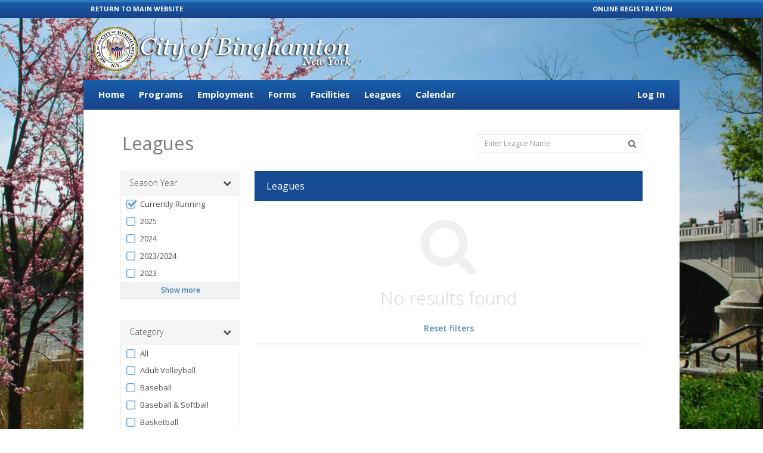

--- FILE ---
content_type: text/html; charset=utf-8
request_url: https://cityofbinghamton.recdesk.com/Community/League?category=Girls%20Softball
body_size: 61570
content:
<!DOCTYPE html>
<html lang="en">
<head>
    <noscript>
        <meta http-equiv="refresh" content="0;url=/Community/Home/JavaScriptRequired">
    </noscript>

    <meta http-equiv="content-type" content="text/html; charset=UTF-8"><script type="text/javascript">window.NREUM||(NREUM={});NREUM.info = {"beacon":"bam.nr-data.net","errorBeacon":"bam.nr-data.net","licenseKey":"124e685bb6","applicationID":"171871940,171865490","transactionName":"NgBVY0RXDxACWhAPCw9KemF1GS0GAl4RAycOC0NFWVoNBhEWLQgABB0=","queueTime":0,"applicationTime":200,"agent":"","atts":""}</script><script type="text/javascript">(window.NREUM||(NREUM={})).init={ajax:{deny_list:["bam.nr-data.net"]},feature_flags:["soft_nav"]};(window.NREUM||(NREUM={})).loader_config={licenseKey:"124e685bb6",applicationID:"171871940",browserID:"171871961"};window.NREUM||(NREUM={}),__nr_require=function(t,e,n){function r(n){if(!e[n]){var i=e[n]={exports:{}};t[n][0].call(i.exports,function(e){var i=t[n][1][e];return r(i||e)},i,i.exports)}return e[n].exports}if("function"==typeof __nr_require)return __nr_require;for(var i=0;i<n.length;i++)r(n[i]);return r}({1:[function(t,e,n){function r(){}function i(t,e,n,r){return function(){return s.recordSupportability("API/"+e+"/called"),o(t+e,[u.now()].concat(c(arguments)),n?null:this,r),n?void 0:this}}var o=t("handle"),a=t(9),c=t(10),f=t("ee").get("tracer"),u=t("loader"),s=t(4),d=NREUM;"undefined"==typeof window.newrelic&&(newrelic=d);var p=["setPageViewName","setCustomAttribute","setErrorHandler","finished","addToTrace","inlineHit","addRelease"],l="api-",v=l+"ixn-";a(p,function(t,e){d[e]=i(l,e,!0,"api")}),d.addPageAction=i(l,"addPageAction",!0),d.setCurrentRouteName=i(l,"routeName",!0),e.exports=newrelic,d.interaction=function(){return(new r).get()};var m=r.prototype={createTracer:function(t,e){var n={},r=this,i="function"==typeof e;return o(v+"tracer",[u.now(),t,n],r),function(){if(f.emit((i?"":"no-")+"fn-start",[u.now(),r,i],n),i)try{return e.apply(this,arguments)}catch(t){throw f.emit("fn-err",[arguments,this,t],n),t}finally{f.emit("fn-end",[u.now()],n)}}}};a("actionText,setName,setAttribute,save,ignore,onEnd,getContext,end,get".split(","),function(t,e){m[e]=i(v,e)}),newrelic.noticeError=function(t,e){"string"==typeof t&&(t=new Error(t)),s.recordSupportability("API/noticeError/called"),o("err",[t,u.now(),!1,e])}},{}],2:[function(t,e,n){function r(t){if(NREUM.init){for(var e=NREUM.init,n=t.split("."),r=0;r<n.length-1;r++)if(e=e[n[r]],"object"!=typeof e)return;return e=e[n[n.length-1]]}}e.exports={getConfiguration:r}},{}],3:[function(t,e,n){var r=!1;try{var i=Object.defineProperty({},"passive",{get:function(){r=!0}});window.addEventListener("testPassive",null,i),window.removeEventListener("testPassive",null,i)}catch(o){}e.exports=function(t){return r?{passive:!0,capture:!!t}:!!t}},{}],4:[function(t,e,n){function r(t,e){var n=[a,t,{name:t},e];return o("storeMetric",n,null,"api"),n}function i(t,e){var n=[c,t,{name:t},e];return o("storeEventMetrics",n,null,"api"),n}var o=t("handle"),a="sm",c="cm";e.exports={constants:{SUPPORTABILITY_METRIC:a,CUSTOM_METRIC:c},recordSupportability:r,recordCustom:i}},{}],5:[function(t,e,n){function r(){return c.exists&&performance.now?Math.round(performance.now()):(o=Math.max((new Date).getTime(),o))-a}function i(){return o}var o=(new Date).getTime(),a=o,c=t(11);e.exports=r,e.exports.offset=a,e.exports.getLastTimestamp=i},{}],6:[function(t,e,n){function r(t,e){var n=t.getEntries();n.forEach(function(t){"first-paint"===t.name?l("timing",["fp",Math.floor(t.startTime)]):"first-contentful-paint"===t.name&&l("timing",["fcp",Math.floor(t.startTime)])})}function i(t,e){var n=t.getEntries();if(n.length>0){var r=n[n.length-1];if(u&&u<r.startTime)return;var i=[r],o=a({});o&&i.push(o),l("lcp",i)}}function o(t){t.getEntries().forEach(function(t){t.hadRecentInput||l("cls",[t])})}function a(t){var e=navigator.connection||navigator.mozConnection||navigator.webkitConnection;if(e)return e.type&&(t["net-type"]=e.type),e.effectiveType&&(t["net-etype"]=e.effectiveType),e.rtt&&(t["net-rtt"]=e.rtt),e.downlink&&(t["net-dlink"]=e.downlink),t}function c(t){if(t instanceof y&&!w){var e=Math.round(t.timeStamp),n={type:t.type};a(n),e<=v.now()?n.fid=v.now()-e:e>v.offset&&e<=Date.now()?(e-=v.offset,n.fid=v.now()-e):e=v.now(),w=!0,l("timing",["fi",e,n])}}function f(t){"hidden"===t&&(u=v.now(),l("pageHide",[u]))}if(!("init"in NREUM&&"page_view_timing"in NREUM.init&&"enabled"in NREUM.init.page_view_timing&&NREUM.init.page_view_timing.enabled===!1)){var u,s,d,p,l=t("handle"),v=t("loader"),m=t(8),g=t(3),y=NREUM.o.EV;if("PerformanceObserver"in window&&"function"==typeof window.PerformanceObserver){s=new PerformanceObserver(r);try{s.observe({entryTypes:["paint"]})}catch(h){}d=new PerformanceObserver(i);try{d.observe({entryTypes:["largest-contentful-paint"]})}catch(h){}p=new PerformanceObserver(o);try{p.observe({type:"layout-shift",buffered:!0})}catch(h){}}if("addEventListener"in document){var w=!1,b=["click","keydown","mousedown","pointerdown","touchstart"];b.forEach(function(t){document.addEventListener(t,c,g(!1))})}m(f)}},{}],7:[function(t,e,n){function r(t,e){if(!i)return!1;if(t!==i)return!1;if(!e)return!0;if(!o)return!1;for(var n=o.split("."),r=e.split("."),a=0;a<r.length;a++)if(r[a]!==n[a])return!1;return!0}var i=null,o=null,a=/Version\/(\S+)\s+Safari/;if(navigator.userAgent){var c=navigator.userAgent,f=c.match(a);f&&c.indexOf("Chrome")===-1&&c.indexOf("Chromium")===-1&&(i="Safari",o=f[1])}e.exports={agent:i,version:o,match:r}},{}],8:[function(t,e,n){function r(t){function e(){t(c&&document[c]?document[c]:document[o]?"hidden":"visible")}"addEventListener"in document&&a&&document.addEventListener(a,e,i(!1))}var i=t(3);e.exports=r;var o,a,c;"undefined"!=typeof document.hidden?(o="hidden",a="visibilitychange",c="visibilityState"):"undefined"!=typeof document.msHidden?(o="msHidden",a="msvisibilitychange"):"undefined"!=typeof document.webkitHidden&&(o="webkitHidden",a="webkitvisibilitychange",c="webkitVisibilityState")},{}],9:[function(t,e,n){function r(t,e){var n=[],r="",o=0;for(r in t)i.call(t,r)&&(n[o]=e(r,t[r]),o+=1);return n}var i=Object.prototype.hasOwnProperty;e.exports=r},{}],10:[function(t,e,n){function r(t,e,n){e||(e=0),"undefined"==typeof n&&(n=t?t.length:0);for(var r=-1,i=n-e||0,o=Array(i<0?0:i);++r<i;)o[r]=t[e+r];return o}e.exports=r},{}],11:[function(t,e,n){e.exports={exists:"undefined"!=typeof window.performance&&window.performance.timing&&"undefined"!=typeof window.performance.timing.navigationStart}},{}],ee:[function(t,e,n){function r(){}function i(t){function e(t){return t&&t instanceof r?t:t?u(t,f,a):a()}function n(n,r,i,o,a){if(a!==!1&&(a=!0),!l.aborted||o){t&&a&&t(n,r,i);for(var c=e(i),f=m(n),u=f.length,s=0;s<u;s++)f[s].apply(c,r);var p=d[w[n]];return p&&p.push([b,n,r,c]),c}}function o(t,e){h[t]=m(t).concat(e)}function v(t,e){var n=h[t];if(n)for(var r=0;r<n.length;r++)n[r]===e&&n.splice(r,1)}function m(t){return h[t]||[]}function g(t){return p[t]=p[t]||i(n)}function y(t,e){l.aborted||s(t,function(t,n){e=e||"feature",w[n]=e,e in d||(d[e]=[])})}var h={},w={},b={on:o,addEventListener:o,removeEventListener:v,emit:n,get:g,listeners:m,context:e,buffer:y,abort:c,aborted:!1};return b}function o(t){return u(t,f,a)}function a(){return new r}function c(){(d.api||d.feature)&&(l.aborted=!0,d=l.backlog={})}var f="nr@context",u=t("gos"),s=t(9),d={},p={},l=e.exports=i();e.exports.getOrSetContext=o,l.backlog=d},{}],gos:[function(t,e,n){function r(t,e,n){if(i.call(t,e))return t[e];var r=n();if(Object.defineProperty&&Object.keys)try{return Object.defineProperty(t,e,{value:r,writable:!0,enumerable:!1}),r}catch(o){}return t[e]=r,r}var i=Object.prototype.hasOwnProperty;e.exports=r},{}],handle:[function(t,e,n){function r(t,e,n,r){i.buffer([t],r),i.emit(t,e,n)}var i=t("ee").get("handle");e.exports=r,r.ee=i},{}],id:[function(t,e,n){function r(t){var e=typeof t;return!t||"object"!==e&&"function"!==e?-1:t===window?0:a(t,o,function(){return i++})}var i=1,o="nr@id",a=t("gos");e.exports=r},{}],loader:[function(t,e,n){function r(){if(!M++){var t=T.info=NREUM.info,e=m.getElementsByTagName("script")[0];if(setTimeout(u.abort,3e4),!(t&&t.licenseKey&&t.applicationID&&e))return u.abort();f(x,function(e,n){t[e]||(t[e]=n)});var n=a();c("mark",["onload",n+T.offset],null,"api"),c("timing",["load",n]);var r=m.createElement("script");0===t.agent.indexOf("http://")||0===t.agent.indexOf("https://")?r.src=t.agent:r.src=l+"://"+t.agent,e.parentNode.insertBefore(r,e)}}function i(){"complete"===m.readyState&&o()}function o(){c("mark",["domContent",a()+T.offset],null,"api")}var a=t(5),c=t("handle"),f=t(9),u=t("ee"),s=t(7),d=t(2),p=t(3),l=d.getConfiguration("ssl")===!1?"http":"https",v=window,m=v.document,g="addEventListener",y="attachEvent",h=v.XMLHttpRequest,w=h&&h.prototype,b=!1;NREUM.o={ST:setTimeout,SI:v.setImmediate,CT:clearTimeout,XHR:h,REQ:v.Request,EV:v.Event,PR:v.Promise,MO:v.MutationObserver};var E=""+location,x={beacon:"bam.nr-data.net",errorBeacon:"bam.nr-data.net",agent:"js-agent.newrelic.com/nr-1216.min.js"},O=h&&w&&w[g]&&!/CriOS/.test(navigator.userAgent),T=e.exports={offset:a.getLastTimestamp(),now:a,origin:E,features:{},xhrWrappable:O,userAgent:s,disabled:b};if(!b){t(1),t(6),m[g]?(m[g]("DOMContentLoaded",o,p(!1)),v[g]("load",r,p(!1))):(m[y]("onreadystatechange",i),v[y]("onload",r)),c("mark",["firstbyte",a.getLastTimestamp()],null,"api");var M=0}},{}],"wrap-function":[function(t,e,n){function r(t,e){function n(e,n,r,f,u){function nrWrapper(){var o,a,s,p;try{a=this,o=d(arguments),s="function"==typeof r?r(o,a):r||{}}catch(l){i([l,"",[o,a,f],s],t)}c(n+"start",[o,a,f],s,u);try{return p=e.apply(a,o)}catch(v){throw c(n+"err",[o,a,v],s,u),v}finally{c(n+"end",[o,a,p],s,u)}}return a(e)?e:(n||(n=""),nrWrapper[p]=e,o(e,nrWrapper,t),nrWrapper)}function r(t,e,r,i,o){r||(r="");var c,f,u,s="-"===r.charAt(0);for(u=0;u<e.length;u++)f=e[u],c=t[f],a(c)||(t[f]=n(c,s?f+r:r,i,f,o))}function c(n,r,o,a){if(!v||e){var c=v;v=!0;try{t.emit(n,r,o,e,a)}catch(f){i([f,n,r,o],t)}v=c}}return t||(t=s),n.inPlace=r,n.flag=p,n}function i(t,e){e||(e=s);try{e.emit("internal-error",t)}catch(n){}}function o(t,e,n){if(Object.defineProperty&&Object.keys)try{var r=Object.keys(t);return r.forEach(function(n){Object.defineProperty(e,n,{get:function(){return t[n]},set:function(e){return t[n]=e,e}})}),e}catch(o){i([o],n)}for(var a in t)l.call(t,a)&&(e[a]=t[a]);return e}function a(t){return!(t&&t instanceof Function&&t.apply&&!t[p])}function c(t,e){var n=e(t);return n[p]=t,o(t,n,s),n}function f(t,e,n){var r=t[e];t[e]=c(r,n)}function u(){for(var t=arguments.length,e=new Array(t),n=0;n<t;++n)e[n]=arguments[n];return e}var s=t("ee"),d=t(10),p="nr@original",l=Object.prototype.hasOwnProperty,v=!1;e.exports=r,e.exports.wrapFunction=c,e.exports.wrapInPlace=f,e.exports.argsToArray=u},{}]},{},["loader"]);</script>
    <meta name="viewport" content="width=device-width, initial-scale=1, maximum-scale=5">
    <title>Leagues</title>

    <meta name="DESCRIPTION" content="">
    <meta name="KEYWORDS" content="">
    <meta name="GENERATOR" content="">
    <meta name="AUTHOR" content="RecDesk">
    <meta name="RESOURCE-TYPE" content="DOCUMENT">
    <meta name="DISTRIBUTION" content="GLOBAL">
    <meta name="ROBOTS" content="INDEX, FOLLOW">
    <meta name="REVISIT-AFTER" content="1 DAYS">
    <meta name="RATING" content="GENERAL">

    <link rel="shortcut icon" type="image/x-icon" href="/Community/Assets/images/favicon.ico">
    <!-- CSS -->
    <link rel="stylesheet" href="//code.jquery.com/ui/1.11.3/themes/smoothness/jquery-ui.css" />
    <link rel="stylesheet" href="/Community/Assets/nifty/css/bootstrap.min.css" />
    <link href="//fonts.googleapis.com/css?family=Open+Sans:300,400,600,700&amp;subset=latin" rel="stylesheet">
    <link href="/Community/Assets/nifty/css/nifty.min.css" rel="stylesheet">
    <link href="/Community/Assets/nifty/plugins/font-awesome/css/font-awesome.min.css" rel="stylesheet">
    <link href="/Community/Assets/nifty/plugins/animate-css/animate.min.css" rel="stylesheet">
    <link href="/Community/Assets/nifty/plugins/pace/pace.min.css" rel="stylesheet">
    <link href="/Community/Assets/nifty/plugins/switchery/switchery.min.css" rel="stylesheet">
    <link href="/Community/Assets/nifty/plugins/bootstrap-select/bootstrap-select.min.css" rel="stylesheet">
    <link href="/Community/Assets/nifty/plugins/bootstrap-datepicker/bootstrap-datepicker.css" rel="stylesheet">

    <script src="/Community/Assets/nifty/plugins/pace/pace.min.js"></script>
    <!--JavaScript-->
    
    <script src="/Community/Assets/nifty/js/jquery-3.3.1.min.js"></script>
    <script src="//code.jquery.com/ui/1.11.4/jquery-ui.min.js"></script>
    <script src="/Community/Assets/nifty/js/bootstrap.min.js"></script>
    <script src="/Community/Assets/nifty/plugins/bootstrap-datepicker/bootstrap-datepicker.js"></script>
    <script src="/Community/Assets/js/jquery.maskedinput.min.js"></script>
    <script src="/Community/Assets/nifty/plugins/fast-click/fastclick.min.js"></script>
    <script src="/Community/Assets/nifty/plugins/switchery/switchery.min.js"></script>
    <script src="/Community/Assets/nifty/plugins/bootstrap-select/bootstrap-select.min.js"></script>

    <!-- Common RecDesk CSS -->

    <link rel="stylesheet" href="/Community/Assets/css/template.css?v=1.7-011826" />
    <link rel="stylesheet" href="/Community/Assets/css/nifty-custom.css?v=1.7-011826" />

    <!-- RecDesk Custom JS -->
    <script src="/Community/Assets/js/RDCCommon.js?v=1.7-011826"></script>

        <link rel="stylesheet" href="/Community/Clients/cityofbinghamton/custom.css?v=1.7-24" />


        <link rel="stylesheet" href="/Community/Assets/css/custom/cms.css?v=1.7-011826" />

    <script src="/Community/Assets/js/polyfill/polyfill.min.js?v=1.7-011826"></script>
    <script src="/Community/Assets/js/focus-visible/focus-visible.js?v=1.7-011826"></script>
    

    
	<style>
		.filter-selected {
			font-weight: bold;
		}

		.table > tbody > .minor-row > td {
			font-size: 13px;
			border-top: none;
			padding: 1px;
		}
	</style>
    <script>
		$(document).ready(function () {
			$(".txt-search").keyup(function () {
				$(".txt-search").val($(this).val());
			});

			$(".txt-search").keypress(function (e) {
				var code = e.keyCode || e.which;
				if (code == 13) {
					filterLeagues();
					return false;
				}
			});

			$(".filter-title").click(function () {
				$(".filter-toggle").slideToggle("slow");
			});

			$(".btn-submit").click(function () {
				filterLeagues();
			});

			$(".btn-clear").click(function (evt) {
				evt.preventDefault();
				$(".txt-search").val("");
				filterLeagues();
				$(this).parent().find(".txt-search").focus();
			});
		});

		// Ajax call
		function filterLeagues() {
			$(".loading").show();
			var filters = $("#data-filters").serializeObject();
			filters.Pagination = {
				CurrentPageIndex: 1,
				PageSize: $("#ResultsPerPage").val(),
				LoadMore: ($(window).width() < 768)
			};
			$.ajax({
				url: "/Community/League/FilterLeagues",
				dataType: "html",
				contentType: "application/json; charset=utf-8",
				type: "POST",
				data: JSON.stringify(filters),
				success: function (data) {
					$("#data-list").html(data);
					$(".loading").hide();
				},
				error: function (exception) {
					if (exception.status == 401) {
						location.href = "/Community/Member/Login?redirect=" + rdEncodeURL(location);
					} else {
						alert("ERROR");
						$(".loading").hide();
					}
				}
			});
		}
    </script>


    <script>
		$(document).ready(function () {
			var method = "GET";
			if (method == "POST") $(this).blur();

			$("form").submit(function () {
				$("input[type=submit], button[type=submit]").attr("disabled", "disabled");
			});
		});
    </script>
</head>
<body>

        <div class="hidden-xs hidden-sm" role="banner">
            <div class="tb">
    <div class="container nobg">
        <div class="row">
            <div class="col-md-6">
                <a href="http://www.binghamton-ny.gov/parks-recreation" class="btm">RETURN TO MAIN WEBSITE</a>
            </div>
            <div class="col-md-6">
                <div class="pull-right olr">ONLINE REGISTRATION</div>
            </div>
        </div>
    </div>
</div>

<div class="container">
    <img src="/Community/Clients/cityofbinghamton/images/logo.png" class="logo">
</div>

<style>
.logo {
    margin: 15px 0;
}
    .tb {
        background: #175EAC;
        background-image: -ms-linear-gradient(top, #175EAC 0%, #194289 100%) !important;
        filter: progid:DXImageTransform.Microsoft.gradient(startColorstr='#175EAC', endColorstr='#194289');
        background-image: -moz-linear-gradient(top, #175EAC 0%, #194289 100%)!important;
        background-image: -o-linear-gradient(top, #175EAC 0%, #194289 100%)!important;
        background-image: -webkit-gradient(linear, left top, left bottom, color-stop(0, #175EAC), color-stop(1, #194289))!important;
        background-image: -webkit-linear-gradient(top, #175EAC 0%, #194289 100%)!important;
        background-image: linear-gradient(top, #175EAC 0%, #194289 100%)!important;
    }
    .btm, .btm:hover, .olr {
        font-weight: bold;
        font-size: 11px;
        color: #fff;
        line-height: 30px;
    }
    .nobg {
        background: none;
    }
</style>
        </div>



    <div id="container" class="effect mainnav-out footer-fixed">
<header id="navbar" class="header-member">
	<div id="navbar-container" class="boxed">

		<!--Logo & name-->
		<div class="navbar-header">
			<a href="/Community/" class="navbar-brand">
				<div class="panel panel-primary panel-colorful pull-left pad-all brand-icon-text" style="padding-left: 10px; padding-right: 10px" title="Node: RD-PROD-N16-1">rec</div>
				<!--<img src="~/Assets/images/rdlogonew400.png" alt="RecDesk" class="brand-icon">-->
				<div class="brand-title">
					<span class="brand-text">desk</span>
				</div>
			</a>

			<ul class="nav navbar-top-links pull-left">
				<li class="tgl-menu-btn visible-xs visible-sm" style="top: 0;">
					<a class="mainnav-toggle slide" href="#">
						<i class="fa fa-navicon fa-lg"></i>
					</a>
				</li>
			</ul>
		</div>

		<div class="navbar-content clearfix hidden-xs hidden-sm">
			<ul class="nav navbar-top-links pull-left">
					<li class='hidden-xs '>
						<a href="/Community/Page?pageId=17725"  >Home</a>

					</li>
					<li class="hidden-xs dropdown ">
						<a href="/Community/Program" class="dropdown-toggle" data-toggle="dropdown">Programs</a>

						<div class="dropdown-menu dropdown-menu-sm with-arrow panel-default">
							<ul class="head-list">
								<li>
									<a href="/Community/Program">All
									</a>
								</li>
									<li>
										<a href="/Community/Program?category=3">
											<span class="badge badge-rd-main pull-right">10</span>
											Youth
										</a>
									</li>
							</ul>
						</div>
					</li>
					<li class='hidden-xs dropdown '>
						<a href="/Community/Membership" class="dropdown-toggle" data-toggle="dropdown">Employment</a>
						<div class="dropdown-menu dropdown-menu-sm with-arrow panel-default">
							<ul class="head-list">
								<li>
									<a href="/Community/Membership">All
									</a>
								</li>
							</ul>
						</div>
					</li>
					<li class='hidden-xs '>
						<a href="/Community/Page?pageId=17726"  >Forms</a>

					</li>
					<li class='hidden-xs dropdown '>
						<a href="/Community/Facility" class="dropdown-toggle" data-toggle="dropdown">Facilities</a>
						<div class="dropdown-menu dropdown-menu-sm with-arrow panel-default">
							<ul class="head-list">
								<li>
									<a href="/Community/Facility">All
									</a>
								</li>
									<li>
										<a href="/Community/Facility?type=7">
											<span class="badge  badge-rd-main pull-right">8</span>
											Aquatics
										</a>
									</li>
									<li>
										<a href="/Community/Facility?type=3">
											<span class="badge  badge-rd-main pull-right">29</span>
											Ball Field
										</a>
									</li>
									<li>
										<a href="/Community/Facility?type=15">
											<span class="badge  badge-rd-main pull-right">2</span>
											Band Stand
										</a>
									</li>
									<li>
										<a href="/Community/Facility?type=5">
											<span class="badge  badge-rd-main pull-right">16</span>
											Basketball Court
										</a>
									</li>
									<li>
										<a href="/Community/Facility?type=19">
											<span class="badge  badge-rd-main pull-right">1</span>
											Boat Launch 
										</a>
									</li>
									<li>
										<a href="/Community/Facility?type=9">
											<span class="badge  badge-rd-main pull-right">2</span>
											Carousel 
										</a>
									</li>
									<li>
										<a href="/Community/Facility?type=18">
											<span class="badge  badge-rd-main pull-right">1</span>
											Children&#39;s Museum 
										</a>
									</li>
									<li>
										<a href="/Community/Facility?type=24">
											<span class="badge  badge-rd-main pull-right">1</span>
											Clubhouse 
										</a>
									</li>
									<li>
										<a href="/Community/Facility?type=12">
											<span class="badge  badge-rd-main pull-right">1</span>
											Dog Park
										</a>
									</li>
									<li>
										<a href="/Community/Facility?type=16">
											<span class="badge  badge-rd-main pull-right">1</span>
											Golf Course
										</a>
									</li>
									<li>
										<a href="/Community/Facility?type=22">
											<span class="badge  badge-rd-main pull-right">10</span>
											Gym 
										</a>
									</li>
									<li>
										<a href="/Community/Facility?type=10">
											<span class="badge  badge-rd-main pull-right">1</span>
											Handball Wall
										</a>
									</li>
									<li>
										<a href="/Community/Facility?type=23">
											<span class="badge  badge-rd-main pull-right">2</span>
											Office
										</a>
									</li>
									<li>
										<a href="/Community/Facility?type=2">
											<span class="badge  badge-rd-main pull-right">38</span>
											Park
										</a>
									</li>
									<li>
										<a href="/Community/Facility?type=11">
											<span class="badge  badge-rd-main pull-right">2</span>
											Pickle Ball Courts
										</a>
									</li>
									<li>
										<a href="/Community/Facility?type=27">
											<span class="badge  badge-rd-main pull-right">5</span>
											Recreation Center 
										</a>
									</li>
									<li>
										<a href="/Community/Facility?type=20">
											<span class="badge  badge-rd-main pull-right">10</span>
											School
										</a>
									</li>
									<li>
										<a href="/Community/Facility?type=14">
											<span class="badge  badge-rd-main pull-right">9</span>
											Senior Center 
										</a>
									</li>
									<li>
										<a href="/Community/Facility?type=13">
											<span class="badge  badge-rd-main pull-right">1</span>
											Skate Park
										</a>
									</li>
									<li>
										<a href="/Community/Facility?type=4">
											<span class="badge  badge-rd-main pull-right">9</span>
											Soccer Field 
										</a>
									</li>
									<li>
										<a href="/Community/Facility?type=6">
											<span class="badge  badge-rd-main pull-right">5</span>
											Tennis Court
										</a>
									</li>
									<li>
										<a href="/Community/Facility?type=17">
											<span class="badge  badge-rd-main pull-right">1</span>
											Zoo
										</a>
									</li>
							</ul>
						</div>
					</li>
					<li class='hidden-xs dropdown active'>
						<a href="/Community/League" class="dropdown-toggle" data-toggle="dropdown">Leagues</a>
						<div class="dropdown-menu dropdown-menu-sm with-arrow panel-default">
							<ul class="head-list">
								<li>
									<a href="/Community/League">Currently Running
									</a>
								</li>
									<li>
										<a href="/Community/League?category=Adult%20Volleyball%20">
											Adult Volleyball 
										</a>
									</li>
									<li>
										<a href="/Community/League?category=Baseball%20">
											Baseball 
										</a>
									</li>
									<li>
										<a href="/Community/League?category=Baseball%20%26%20Softball">
											Baseball &amp; Softball
										</a>
									</li>
									<li>
										<a href="/Community/League?category=Basketball">
											Basketball
										</a>
									</li>
									<li>
										<a href="/Community/League?category=Cheer">
											Cheer
										</a>
									</li>
									<li>
										<a href="/Community/League?category=Football%20">
											Football 
										</a>
									</li>
									<li>
										<a href="/Community/League?category=Girls%20Softball">
											Girls Softball
										</a>
									</li>
									<li>
										<a href="/Community/League?category=Pickle%20Ball">
											Pickle Ball
										</a>
									</li>
									<li>
										<a href="/Community/League?category=Soccer">
											Soccer
										</a>
									</li>
									<li>
										<a href="/Community/League?category=Softball">
											Softball
										</a>
									</li>
									<li>
										<a href="/Community/League?category=Summer%20Fun">
											Summer Fun
										</a>
									</li>
									<li>
										<a href="/Community/League?category=Tee%20Ball">
											Tee Ball
										</a>
									</li>
									<li>
										<a href="/Community/League?category=Volleyball">
											Volleyball
										</a>
									</li>
									<li>
										<a href="/Community/League?category=Youth%20Soccer">
											Youth Soccer
										</a>
									</li>
							</ul>
						</div>
					</li>
					<li class="hidden-xs ">
						<a href="/Community/Calendar">Calendar</a>
					</li>

			</ul>



			<ul class="nav navbar-top-links pull-right">
					<li >
						<a href="/Community/Member/Login">Log In</a>
					</li>
			</ul>


		</div>

	</div>

</header>

        <div class="boxed container" role="main">
            <div id="content-container">

                <div id="page-content">

                    

<form action="#" name="data-filters" method="post" id="data-filters">
	<div id="page-title" class="hidden-xs">
		<h1 class="page-header text-overflow">Leagues</h1>

		<div class="searchbox hidden-xs">

			<div class="input-group">
				<input aria-label="Enter League Name" class="txt-search form-control" id="LeagueName" name="LeagueName" placeholder="Enter League Name" style="background-color: white !important;" type="text" value="" />
				<span class="input-group-btn">
					<button class="text-muted btn-submit" type="button" aria-label="Search Leagues"><i class="fa fa-search"></i></button>
				</span>
			</div>

		</div>

	</div>

	<div id="page-body">
		<div class="row visible-xs">
			<div class="col-md-3">
				<div class="panel panel-rd-main" style="margin-right: 0;">
					<div class="panel-heading">
						<h3 class="panel-title">Leagues</h3>
					</div>
				</div>
			</div>
		</div>
		<div class="searchbox visible-xs-block" style="margin-bottom: 10px; margin-right: 0;">
			<div class="row">
				<div class="col-md-12">
					<div class="input-group" style="margin-right: -21px;">
						<input class="txt-search form-control form-control-search" id="LeagueNameXS" name="LeagueNameXS" placeholder="Enter League Name" type="text" value="" />
						<span class="input-group-btn">
							<button class="text-muted btn-clear" type="button"><i class="fa fa-times"></i></button>
						</span>
					</div>
					<a class="btn btn-block btn-labeled rd-btn rd-btn-large fa fa-search btn-submit" style="margin-top: 5px;">Search
					</a>
				</div>
			</div>


		</div>

		<div class="row">
			<div class="col-md-3">

				<div class="filter-container">
					<div class="filter-xs-container visible-xs-block">
						<div class="filter-title">
							Filters<i class="fa fa-chevron-down pull-right"></i>&nbsp;
						</div>
					</div>

					<div class="filter-toggle">

						<style>
	.e-hidden {
		display: none;
	}

	.e-visible {
		display: block !important;
	}

	a.collapse-section {
		text-decoration: none;
	}
	
	.list-group.rd-filter-content .list-group-item,
	.rd-filter-content .textbox {
		padding: 5px 10px 5px 7px;
		border: none;
	}
		.list-group.rd-filter-content .list-group-item .form-checkbox {
			font-size: 13px;
		}
	.list-group.rd-filter-content,
	.rd-filter-content {
		border: 1px solid #e9e9e9;
		border-bottom-width: 2px;
	}
	.rd-filter-sub-items {
		border-bottom: 1px solid #e9e9e9;
		border-top: 2px solid #e9e9e9;
	}
</style>

<div class="panel-group accordion rd-filter-title" id="accordion-Season">
	<div class="panel panel-rd-filter">

		<div class="panel-heading">
			<h4 class="panel-title">
					<a class="rd-filter-header" data-parent="#accordion" data-toggle="collapse" href="#panel-collapse-Season" aria-expanded="true">
						Season Year
						<div class="pull-right">
							<i class="fa fa-chevron-down"></i>
						</div>
					</a>
			</h4>

		</div>
	</div>

	<div class="list-group rd-filter-content collapse in" id="panel-collapse-Season">


			<span class="e-item-container">
				<label class="list-group-item  e-Season">

					<label class="form-item form-checkbox form-icon form-primary form-text text-overflow" style="display: inherit;" title="Currently Running">
							<input type="checkbox" value="Currently Running" name="Season" checked data-unique="False"/>

						Currently Running
					</label>
				</label>
	  
			</span>
			<span class="e-item-container">
				<label class="list-group-item  e-Season">

					<label class="form-item form-checkbox form-icon form-primary form-text text-overflow" style="display: inherit;" title="2025">
							<input type="checkbox" value="2025" name="Season"  data-unique="False"/>

						2025
					</label>
				</label>
	  
			</span>
			<span class="e-item-container">
				<label class="list-group-item  e-Season">

					<label class="form-item form-checkbox form-icon form-primary form-text text-overflow" style="display: inherit;" title="2024">
							<input type="checkbox" value="2024" name="Season"  data-unique="False"/>

						2024
					</label>
				</label>
	  
			</span>
			<span class="e-item-container">
				<label class="list-group-item  e-Season">

					<label class="form-item form-checkbox form-icon form-primary form-text text-overflow" style="display: inherit;" title="2023/2024">
							<input type="checkbox" value="2023/2024" name="Season"  data-unique="False"/>

						2023/2024
					</label>
				</label>
	  
			</span>
			<span class="e-item-container">
				<label class="list-group-item  e-Season">

					<label class="form-item form-checkbox form-icon form-primary form-text text-overflow" style="display: inherit;" title="2023">
							<input type="checkbox" value="2023" name="Season"  data-unique="False"/>

						2023
					</label>
				</label>
	  
			</span>
			<span class="e-item-container">
				<label class="list-group-item e-hidden e-Season">

					<label class="form-item form-checkbox form-icon form-primary form-text text-overflow" style="display: inherit;" title="2022/2023">
							<input type="checkbox" value="2022/2023" name="Season"  data-unique="False"/>

						2022/2023
					</label>
				</label>
	  
			</span>
			<span class="e-item-container">
				<label class="list-group-item e-hidden e-Season">

					<label class="form-item form-checkbox form-icon form-primary form-text text-overflow" style="display: inherit;" title="2022">
							<input type="checkbox" value="2022" name="Season"  data-unique="False"/>

						2022
					</label>
				</label>
	  
			</span>
			<span class="e-item-container">
				<label class="list-group-item e-hidden e-Season">

					<label class="form-item form-checkbox form-icon form-primary form-text text-overflow" style="display: inherit;" title="2021">
							<input type="checkbox" value="2021" name="Season"  data-unique="False"/>

						2021
					</label>
				</label>
	  
			</span>
			<span class="e-item-container">
				<label class="list-group-item e-hidden e-Season">

					<label class="form-item form-checkbox form-icon form-primary form-text text-overflow" style="display: inherit;" title="2020">
							<input type="checkbox" value="2020" name="Season"  data-unique="False"/>

						2020
					</label>
				</label>
	  
			</span>
			<span class="e-item-container">
				<label class="list-group-item e-hidden e-Season">

					<label class="form-item form-checkbox form-icon form-primary form-text text-overflow" style="display: inherit;" title="2019">
							<input type="checkbox" value="2019" name="Season"  data-unique="False"/>

						2019
					</label>
				</label>
	  
			</span>
			<span class="e-item-container">
				<label class="list-group-item e-hidden e-Season">

					<label class="form-item form-checkbox form-icon form-primary form-text text-overflow" style="display: inherit;" title="2018">
							<input type="checkbox" value="2018" name="Season"  data-unique="False"/>

						2018
					</label>
				</label>
	  
			</span>

			<div class="panel-footer panel-default text-center e-show-Season" style="cursor: pointer;">Show more</div>

	</div>
</div>

<script>


    $(document).ready(function () {


        $(".e-show-Season").click(function () {
            if ($(this).html() == "Show more") {
                $(".e-Season").addClass("e-visible");
                $(this).html("Show less");
            } else {
                $(".e-Season").removeClass("e-visible");
                $(this).html("Show more");
            }
        });

        $("input[name='Season']").click(function () {
            if ($(this).attr("type") == "text" || $(this).attr("type") == "number") return; // only for checkboxes
            // Uncheck all if filter only allows one option selected at the time
            if ($(this).data("unique") != null && $(this).data("unique").toLowerCase() == "true") {
                $("input[name='Season']").prop('checked', false)
					.parent('label')
                    .removeClass('active');
                $(this).prop('checked', true)
					.parent('label')
                    .addClass('active');
            }

            if ($(this).attr("id") == "e-all-Season" || $("input[name='Season']:checked").length == 0) {
                $("input[name='Season']:not(#e-all-Season)")
                    .prop('checked', false)
                    .parent('label')
                    .removeClass('active');
                $("#e-all-Season")
                    .prop('checked', true)
                    .parent('label')
                    .addClass('active');

                // Hide sub elements
                $("#panel-collapse-Season .rd-filter-sub-items").css("display", "none");

                // Uncheck sub elements
                $("#panel-collapse-Season .rd-filter-sub-items input[name='']")
						.prop("checked", false)
						.parent('label')
						.removeClass('active');
            } else {
                $("#e-all-Season")
					.prop('checked', false)
					.parent('label')
					.removeClass('active');

                // Show/hide sub elements
                $(this).closest(".e-item-container").find(".sub-items-Season").css("display", $(this).prop("checked") ? "block" : "none");

                // Uncheck sub elements if option was uncheched
                if ($(this).prop("checked") === false) {
                    $(this).closest(".e-item-container").find(".rd-filter-sub-items input[name='']")
						.prop("checked", false)
						.parent('label')
						.removeClass('active');
                }
            }
            window["filterLeagues"]();
        });

        $("input[name='']").click(function () {
            window["filterLeagues"]();
        });

    });
</script>




						<style>
	.e-hidden {
		display: none;
	}

	.e-visible {
		display: block !important;
	}

	a.collapse-section {
		text-decoration: none;
	}
	
	.list-group.rd-filter-content .list-group-item,
	.rd-filter-content .textbox {
		padding: 5px 10px 5px 7px;
		border: none;
	}
		.list-group.rd-filter-content .list-group-item .form-checkbox {
			font-size: 13px;
		}
	.list-group.rd-filter-content,
	.rd-filter-content {
		border: 1px solid #e9e9e9;
		border-bottom-width: 2px;
	}
	.rd-filter-sub-items {
		border-bottom: 1px solid #e9e9e9;
		border-top: 2px solid #e9e9e9;
	}
</style>

<div class="panel-group accordion rd-filter-title" id="accordion-Category">
	<div class="panel panel-rd-filter">

		<div class="panel-heading">
			<h4 class="panel-title">
					<a class="rd-filter-header" data-parent="#accordion" data-toggle="collapse" href="#panel-collapse-Category" aria-expanded="true">
						Category
						<div class="pull-right">
							<i class="fa fa-chevron-down"></i>
						</div>
					</a>
			</h4>

		</div>
	</div>

	<div class="list-group rd-filter-content collapse in" id="panel-collapse-Category">

			<label class="list-group-item">
				<label class="form-checkbox form-icon form-primary form-text active">
					<input type="checkbox" value="0" name="Category" id="e-all-Category"  data-unique="False" />
					All
				</label>
			</label>

			<span class="e-item-container">
				<label class="list-group-item  e-Category">

					<label class="form-item form-checkbox form-icon form-primary form-text text-overflow" style="display: inherit;" title="Adult Volleyball ">
							<input type="checkbox" value="Adult Volleyball " name="Category"  data-unique="False"/>

						Adult Volleyball 
					</label>
				</label>
	  
			</span>
			<span class="e-item-container">
				<label class="list-group-item  e-Category">

					<label class="form-item form-checkbox form-icon form-primary form-text text-overflow" style="display: inherit;" title="Baseball ">
							<input type="checkbox" value="Baseball " name="Category"  data-unique="False"/>

						Baseball 
					</label>
				</label>
	  
			</span>
			<span class="e-item-container">
				<label class="list-group-item  e-Category">

					<label class="form-item form-checkbox form-icon form-primary form-text text-overflow" style="display: inherit;" title="Baseball &amp; Softball">
							<input type="checkbox" value="Baseball &amp; Softball" name="Category"  data-unique="False"/>

						Baseball & Softball
					</label>
				</label>
	  
			</span>
			<span class="e-item-container">
				<label class="list-group-item  e-Category">

					<label class="form-item form-checkbox form-icon form-primary form-text text-overflow" style="display: inherit;" title="Basketball">
							<input type="checkbox" value="Basketball" name="Category"  data-unique="False"/>

						Basketball
					</label>
				</label>
	  
			</span>
			<span class="e-item-container">
				<label class="list-group-item  e-Category">

					<label class="form-item form-checkbox form-icon form-primary form-text text-overflow" style="display: inherit;" title="Cheer">
							<input type="checkbox" value="Cheer" name="Category"  data-unique="False"/>

						Cheer
					</label>
				</label>
	  
			</span>
			<span class="e-item-container">
				<label class="list-group-item  e-Category">

					<label class="form-item form-checkbox form-icon form-primary form-text text-overflow" style="display: inherit;" title="Football ">
							<input type="checkbox" value="Football " name="Category"  data-unique="False"/>

						Football 
					</label>
				</label>
	  
			</span>
			<span class="e-item-container">
				<label class="list-group-item  e-Category">

					<label class="form-item form-checkbox form-icon form-primary form-text text-overflow" style="display: inherit;" title="Girls Softball">
							<input type="checkbox" value="Girls Softball" name="Category" checked data-unique="False"/>

						Girls Softball
					</label>
				</label>
	  
			</span>
			<span class="e-item-container">
				<label class="list-group-item  e-Category">

					<label class="form-item form-checkbox form-icon form-primary form-text text-overflow" style="display: inherit;" title="Pickle Ball">
							<input type="checkbox" value="Pickle Ball" name="Category"  data-unique="False"/>

						Pickle Ball
					</label>
				</label>
	  
			</span>
			<span class="e-item-container">
				<label class="list-group-item  e-Category">

					<label class="form-item form-checkbox form-icon form-primary form-text text-overflow" style="display: inherit;" title="Soccer">
							<input type="checkbox" value="Soccer" name="Category"  data-unique="False"/>

						Soccer
					</label>
				</label>
	  
			</span>
			<span class="e-item-container">
				<label class="list-group-item  e-Category">

					<label class="form-item form-checkbox form-icon form-primary form-text text-overflow" style="display: inherit;" title="Softball">
							<input type="checkbox" value="Softball" name="Category"  data-unique="False"/>

						Softball
					</label>
				</label>
	  
			</span>
			<span class="e-item-container">
				<label class="list-group-item  e-Category">

					<label class="form-item form-checkbox form-icon form-primary form-text text-overflow" style="display: inherit;" title="Summer Fun">
							<input type="checkbox" value="Summer Fun" name="Category"  data-unique="False"/>

						Summer Fun
					</label>
				</label>
	  
			</span>
			<span class="e-item-container">
				<label class="list-group-item  e-Category">

					<label class="form-item form-checkbox form-icon form-primary form-text text-overflow" style="display: inherit;" title="Tee Ball">
							<input type="checkbox" value="Tee Ball" name="Category"  data-unique="False"/>

						Tee Ball
					</label>
				</label>
	  
			</span>
			<span class="e-item-container">
				<label class="list-group-item  e-Category">

					<label class="form-item form-checkbox form-icon form-primary form-text text-overflow" style="display: inherit;" title="Volleyball">
							<input type="checkbox" value="Volleyball" name="Category"  data-unique="False"/>

						Volleyball
					</label>
				</label>
	  
			</span>
			<span class="e-item-container">
				<label class="list-group-item  e-Category">

					<label class="form-item form-checkbox form-icon form-primary form-text text-overflow" style="display: inherit;" title="Youth Soccer">
							<input type="checkbox" value="Youth Soccer" name="Category"  data-unique="False"/>

						Youth Soccer
					</label>
				</label>
	  
			</span>


	</div>
</div>

<script>


    $(document).ready(function () {


        $(".e-show-Category").click(function () {
            if ($(this).html() == "Show more") {
                $(".e-Category").addClass("e-visible");
                $(this).html("Show less");
            } else {
                $(".e-Category").removeClass("e-visible");
                $(this).html("Show more");
            }
        });

        $("input[name='Category']").click(function () {
            if ($(this).attr("type") == "text" || $(this).attr("type") == "number") return; // only for checkboxes
            // Uncheck all if filter only allows one option selected at the time
            if ($(this).data("unique") != null && $(this).data("unique").toLowerCase() == "true") {
                $("input[name='Category']").prop('checked', false)
					.parent('label')
                    .removeClass('active');
                $(this).prop('checked', true)
					.parent('label')
                    .addClass('active');
            }

            if ($(this).attr("id") == "e-all-Category" || $("input[name='Category']:checked").length == 0) {
                $("input[name='Category']:not(#e-all-Category)")
                    .prop('checked', false)
                    .parent('label')
                    .removeClass('active');
                $("#e-all-Category")
                    .prop('checked', true)
                    .parent('label')
                    .addClass('active');

                // Hide sub elements
                $("#panel-collapse-Category .rd-filter-sub-items").css("display", "none");

                // Uncheck sub elements
                $("#panel-collapse-Category .rd-filter-sub-items input[name='']")
						.prop("checked", false)
						.parent('label')
						.removeClass('active');
            } else {
                $("#e-all-Category")
					.prop('checked', false)
					.parent('label')
					.removeClass('active');

                // Show/hide sub elements
                $(this).closest(".e-item-container").find(".sub-items-Category").css("display", $(this).prop("checked") ? "block" : "none");

                // Uncheck sub elements if option was uncheched
                if ($(this).prop("checked") === false) {
                    $(this).closest(".e-item-container").find(".rd-filter-sub-items input[name='']")
						.prop("checked", false)
						.parent('label')
						.removeClass('active');
                }
            }
            window["filterLeagues"]();
        });

        $("input[name='']").click(function () {
            window["filterLeagues"]();
        });

    });
</script>


					</div>
				</div>

			</div>


		    <div class="col-md-9">
		        
                 

		        <div id="data-list">
		            <div class="panel panel-rd-main">
	<div class="panel-heading hidden-xs">
		<h3 class="panel-title">Leagues</h3>
	</div>

	<div class="results">
		<div class="loading">
			<div class="loading-bg text-center">
				<i class="fa fa-spinner fa-spin"></i>&nbsp;&nbsp;<span>Loading...</span>
			</div>
		</div>

		<table class="table table-vcenter mar-no">
			<tbody>



			</tbody>
		</table>

			<div class="text-center" style="font-size: 100px; color: #f0f0f0; margin-bottom: 20px;">
				<i class="fa fa-search"></i>
				<div class="text-thin" style="font-size: 30px; text-shadow: 1px 1px #f0f0f0; color: #ddd;">No results found</div>
			</div>
			<div class="text-center pad-btm">
				<a href="/Community/League" class="text-primary text-semibold" style="font-size: 14px; opacity: 0.8;">Reset filters</a>
			</div>
	</div>
</div>

		        </div>
                
                 

		    </div>
		</div>

	</div>

</form>



                </div>
            </div>

<div class="visible-xs visible-sm">
	<nav id="mainnav-container">
		<div id="mainnav">

			<!--Menu-->
			<!--================================-->
			<div id="mainnav-menu-wrap">
				<div class="nano has-scrollbar">
					<div class="nano-content" tabindex="0" style="right: -17px;">
						<ul id="mainnav-menu" class="list-group">

							<!--Menu list item-->

							<!-- Home (always visible on mobile) -->
							<li class=''>
								<a href="/Community/Home">
									<i class="fa fa-home"></i>
									<span class="menu-title" style="font-weight: 600; color: #fff">Home
									</span>
								</a>
							</li>
							<li class="list-divider"></li>

<li>
	<a href="/Community/Page?pageId=17725" data-original-title="" title="">
		<span class="menu-title">Home</span>

	</a>
</li>
								<li class=''>
									<a href="#">
										<i class="fa fa-th"></i>
										<span class="menu-title">Programs</span>
										<i class="arrow"></i>
									</a>

									<ul class="collapse" aria-expanded="false" style="height: 0px;">
										<li>
											<a href="/Community/Program">All</a>
										</li>
											<li>
												<a href="/Community/Program?category=3">
													<span class="badge badge-warning pull-right">10</span>
													Youth
												</a>
											</li>
									</ul>
								</li>
								<li class=''>
									<a href="#">
										<i class="fa fa-check-square"></i>
										<span class="menu-title">Employment</span>
										<i class="arrow"></i>
									</a>

									<ul class="collapse" aria-expanded="false" style="height: 0px;">
										<li>
											<a href="/Community/Membership">All</a>
										</li>
									</ul>
								</li>
<li>
	<a href="/Community/Page?pageId=17726" data-original-title="" title="">
		<span class="menu-title">Forms</span>

	</a>
</li>
								<li class=''>
									<a href="#">
										<i class="fa fa-building-o"></i>
										<span class="menu-title">Facilities</span>
										<i class="arrow"></i>
									</a>

									<ul class="collapse" aria-expanded="false" style="height: 0px;">
										<li>
											<a href="/Community/Facility">All</a>
										</li>
											<li>
												<a href="/Community/Facility?type=7">
													<span class="badge badge-warning pull-right">8</span>
													Aquatics
												</a>
											</li>
											<li>
												<a href="/Community/Facility?type=3">
													<span class="badge badge-warning pull-right">29</span>
													Ball Field
												</a>
											</li>
											<li>
												<a href="/Community/Facility?type=15">
													<span class="badge badge-warning pull-right">2</span>
													Band Stand
												</a>
											</li>
											<li>
												<a href="/Community/Facility?type=5">
													<span class="badge badge-warning pull-right">16</span>
													Basketball Court
												</a>
											</li>
											<li>
												<a href="/Community/Facility?type=19">
													<span class="badge badge-warning pull-right">1</span>
													Boat Launch 
												</a>
											</li>
											<li>
												<a href="/Community/Facility?type=9">
													<span class="badge badge-warning pull-right">2</span>
													Carousel 
												</a>
											</li>
											<li>
												<a href="/Community/Facility?type=18">
													<span class="badge badge-warning pull-right">1</span>
													Children&#39;s Museum 
												</a>
											</li>
											<li>
												<a href="/Community/Facility?type=24">
													<span class="badge badge-warning pull-right">1</span>
													Clubhouse 
												</a>
											</li>
											<li>
												<a href="/Community/Facility?type=12">
													<span class="badge badge-warning pull-right">1</span>
													Dog Park
												</a>
											</li>
											<li>
												<a href="/Community/Facility?type=16">
													<span class="badge badge-warning pull-right">1</span>
													Golf Course
												</a>
											</li>
											<li>
												<a href="/Community/Facility?type=22">
													<span class="badge badge-warning pull-right">10</span>
													Gym 
												</a>
											</li>
											<li>
												<a href="/Community/Facility?type=10">
													<span class="badge badge-warning pull-right">1</span>
													Handball Wall
												</a>
											</li>
											<li>
												<a href="/Community/Facility?type=23">
													<span class="badge badge-warning pull-right">2</span>
													Office
												</a>
											</li>
											<li>
												<a href="/Community/Facility?type=2">
													<span class="badge badge-warning pull-right">38</span>
													Park
												</a>
											</li>
											<li>
												<a href="/Community/Facility?type=11">
													<span class="badge badge-warning pull-right">2</span>
													Pickle Ball Courts
												</a>
											</li>
											<li>
												<a href="/Community/Facility?type=27">
													<span class="badge badge-warning pull-right">5</span>
													Recreation Center 
												</a>
											</li>
											<li>
												<a href="/Community/Facility?type=20">
													<span class="badge badge-warning pull-right">10</span>
													School
												</a>
											</li>
											<li>
												<a href="/Community/Facility?type=14">
													<span class="badge badge-warning pull-right">9</span>
													Senior Center 
												</a>
											</li>
											<li>
												<a href="/Community/Facility?type=13">
													<span class="badge badge-warning pull-right">1</span>
													Skate Park
												</a>
											</li>
											<li>
												<a href="/Community/Facility?type=4">
													<span class="badge badge-warning pull-right">9</span>
													Soccer Field 
												</a>
											</li>
											<li>
												<a href="/Community/Facility?type=6">
													<span class="badge badge-warning pull-right">5</span>
													Tennis Court
												</a>
											</li>
											<li>
												<a href="/Community/Facility?type=17">
													<span class="badge badge-warning pull-right">1</span>
													Zoo
												</a>
											</li>
									</ul>
								</li>
								<li class='active-sub'>
									<a href="#">
										<i class="fa fa-group"></i>
										<span class="menu-title">Leagues</span>
										<i class="arrow"></i>
									</a>

									<ul class="collapse" aria-expanded="false" style="height: 0px;">
										<li>
											<a href="/Community/League">All</a>
										</li>
											<li>
												<a href="/Community/League?category=Adult%20Volleyball%20">
													Adult Volleyball 
												</a>
											</li>
											<li>
												<a href="/Community/League?category=Baseball%20">
													Baseball 
												</a>
											</li>
											<li>
												<a href="/Community/League?category=Baseball%20%26%20Softball">
													Baseball &amp; Softball
												</a>
											</li>
											<li>
												<a href="/Community/League?category=Basketball">
													Basketball
												</a>
											</li>
											<li>
												<a href="/Community/League?category=Cheer">
													Cheer
												</a>
											</li>
											<li>
												<a href="/Community/League?category=Football%20">
													Football 
												</a>
											</li>
											<li>
												<a href="/Community/League?category=Girls%20Softball">
													Girls Softball
												</a>
											</li>
											<li>
												<a href="/Community/League?category=Pickle%20Ball">
													Pickle Ball
												</a>
											</li>
											<li>
												<a href="/Community/League?category=Soccer">
													Soccer
												</a>
											</li>
											<li>
												<a href="/Community/League?category=Softball">
													Softball
												</a>
											</li>
											<li>
												<a href="/Community/League?category=Summer%20Fun">
													Summer Fun
												</a>
											</li>
											<li>
												<a href="/Community/League?category=Tee%20Ball">
													Tee Ball
												</a>
											</li>
											<li>
												<a href="/Community/League?category=Volleyball">
													Volleyball
												</a>
											</li>
											<li>
												<a href="/Community/League?category=Youth%20Soccer">
													Youth Soccer
												</a>
											</li>
									</ul>
								</li>
								<li class=''>
									<a href="/Community/Calendar" data-original-title="" title="">
										<i class="fa fa-calendar"></i>
										<span class="menu-title">Calendar</span>
									</a>
								</li>

							<li class="list-divider"></li>
								<li class="">
									<a href="/Community/Member/Login" data-original-title="" title="">
										<i class="fa fa-lock"></i>
										<span class="menu-title">Log in
										</span>
									</a>
								</li>
																				</ul>


					</div>
					<div class="nano-pane" style="display: none;">
						<div class="nano-slider" style="height: 20px; transform: translate(0px, 0px);"></div>
					</div>
				</div>
			</div>
			<!--================================-->
			<!--End menu-->

		</div>
	</nav>
</div>
        </div>

        <div class="container-fluid">

            <div id="footer" class="visible-xs text-center" style="padding-left: 5px;padding-right: 5px">
    <div class="" style="font-size: 14px"><icon class="fa fa-map-marker"></icon>&nbsp;City of Binghamton Parks &amp; Recreation</div>
    <!--<p>© 2016 RecDesk</p>-->
</div>

            

                <div class="hidden-xs hidden-sm">
                    <div class="footer-container">
	<div class="footer-content container text-right ">
		POWERED BY
		<a href="http://www.recdesk.com" target="_blank">
			<img src="/Community/Assets/images/smalllogowhite.png" class="footer-logo" />
		</a>
	</div>
</div>

                </div>
        </div>

    </div>


    <!-- Pre Cart -->

<div id="rd-pre-cart" style="display: none;">
	<div class="row">
		<div class="col-md-4 col-xs-6">
			<span id="rd-pre-cart-items">
			</span>
		</div>
	<div class="col-md-8 col-xs-6" style="padding: 0;">
		<button type="button" id="rd-add-pre-cart" class="btn btn-md btn-warning" style="font-weight: bold; border-radius: 7px;">Add to Cart</button>
		<button type="button" id="rd-clear-pre-cart" class="btn btn-md btn-default" style="border-radius: 7px;">Clear All</button>
	</div>
	</div>
</div>

<script>
	$(document).ready(function () {
		$("#rd-clear-pre-cart").click(function () {
			clearPreCart();
		});

		$("#rd-add-pre-cart").click(function () {
			location.href = "/Community/PreCart/AssignSelectedItems";
		});
	});

	function clearPreCart() {
		$.ajax({
			url: "/Community/PreCart/ClearPreCart",
			dataType: "json",
			contentType: "application/json; charset=utf-8",
			type: "POST",
			data: JSON.stringify({}),
			success: function (data) {
				renderPreCart();
			},
			error: function () {
				alert("Couldn't clear pre cart. Please try again later");
			}
		});
	}

	function renderPreCart(items) {
		// clear all
		if (items == null || items.length == 0) {
			if ($("#rd-pre-cart").css("display") == "block")
				$("#rd-pre-cart").slideToggle(); // hide
			$("#rd-pre-cart-items").html("");
			$(".rd-item-selected").removeClass("rd-item-selected")
			$(".rd-item-selected-info").removeClass("rd-item-selected-info");
			$(".rd-btn-pre-cart-plus").css("display", "inline-block");
			$(".rd-btn-pre-cart-minus").css("display", "none");
			return;
		}

		// show pre cart div
		if ($("#rd-pre-cart").css("display") == "none")
			$("#rd-pre-cart").slideToggle(); // show
		$("#rd-pre-cart-items").html(items.length == 1 ? "1 program selected" : items.length + " programs selected");
	}

	// Hides pre cart bar on current page
	function hidePreCartBar() {
		$("#rd-pre-cart").css("display", "none");
	}
	function showPreCartBar() {
		$("#rd-pre-cart").css("display", "block");
	}
</script>

<!-- / End Pre Cart -->

    <!-- Nifty JS (must be at the bottom of the page) -->
    <script src="/Community/Assets/nifty/js/nifty.min.js"></script>

    <!-- Allows to determine size of the screen/device -->
    <div class="device-xs visible-xs" style="height: 0;"></div>
    <div class="device-sm visible-sm" style="height: 0;"></div>
    <div class="device-md visible-md" style="height: 0;"></div>
    <div class="device-lg visible-lg" style="height: 0;"></div>

    <script>
        (function (i, s, o, g, r, a, m) {
            i['GoogleAnalyticsObject'] = r; i[r] = i[r] || function () {
                (i[r].q = i[r].q || []).push(arguments)
            }, i[r].l = 1 * new Date(); a = s.createElement(o),
                m = s.getElementsByTagName(o)[0]; a.async = 1; a.src = g; m.parentNode.insertBefore(a, m)
        })(window, document, 'script', 'https://www.google-analytics.com/analytics.js', 'ga');

        ga('create', 'UA-77487737-1', 'auto');
        ga('send', 'pageview');

    </script>

    <div id="fb-root"></div>

    <script>
        (function (d, s, id) {
            var js, fjs = d.getElementsByTagName(s)[0];
            if (d.getElementById(id)) return;
            js = d.createElement(s); js.id = id;
            js.src = "//connect.facebook.net/en_US/all.js#xfbml=1&version=v2.6";
            fjs.parentNode.insertBefore(js, fjs);
        }(document, 'script', 'facebook-jssdk'));
    </script>
</body>
</html>


--- FILE ---
content_type: text/css
request_url: https://cityofbinghamton.recdesk.com/Community/Clients/cityofbinghamton/custom.css?v=1.7-24
body_size: 4259
content:
@media (min-width: 992px) { .container {width:1000px;}@media (min-width: 992px){.container {width:1000px;}}@media (min-width: 1200px){.container {width:1000px;}}#navbar-container {margin:0 auto;}#navbar-container {width:1000px;}@media (min-width: 992px){#navbar-container {width:1000px;}}@media (min-width: 1200px){#navbar-container {width:1000px;}}.navbar-header {display:none;}.navbar-content {margin-left:0px;}#navbar-container {background:#175eac;background-image:-ms-linear-gradient(top, #175eac 0%, #194289 100%) !important;filter:progid:DXImageTransform.Microsoft.gradient(startColorstr='#175EAC', endColorstr='#194289');background-image:-moz-linear-gradient(top, #175eac 0%, #194289 100%) !important;background-image:-o-linear-gradient(top, #175eac 0%, #194289 100%) !important;background-image:-webkit-gradient(linear, left top, left bottom, color-stop(0, #175eac), color-stop(1, #194289)) !important;background-image:-webkit-linear-gradient(top, #175eac 0%, #194289 100%) !important;background-image:linear-gradient(top, #175eac 0%, #194289 100%) !important;}.navbar-top-links>li>a {font-size:15px;color:#ffffff;font-weight:bold;}.navbar-top-links>li>a:hover ,.navbar-top-links>.open>a:focus {background:#10539c;color:#ffffff;}body {background:url(images/bg.jpg) center center no-repeat;background-size:cover;background-attachment:fixed;}.boxed.container {background:#ffffff;border-left:none;border-right:none;box-shadow:none;padding-right:15px;padding-left:15px;}#page-content {padding:20px 25px 0;}#navbar-container {box-shadow:0 2px 0 -1px rgba(0, 0, 0, 0.05);}#content-container {border:none;background:none;}.panel-rd-filter .panel-heading {background-color:#f5f5f5;border-color:#262626;color:#515151;}.rd-filter-content .panel-footer {background-color:#f0f2f4;color:#3a7cb7;border-color:#eaedf0;padding:5px 0;font-weight:600;font-size:12px;}.panel-rd-main .panel-heading {background-color:#174b94;border-color:#174b94;color:#ffffff;}.panel-rd-main-dark .panel-heading {background-color:#a2a2a2;border-color:#898989;color:#ffffff;}#container .table .category-header {background-color:#d6e0ec;border-top:1px solid #1e61c0;border-bottom:1px solid #1e61c0;font-size:14px;color:#666666;}.sub-category-header {background-color:#f9f9f9;}.results .sub-category-header a {color:#266fb0;}.results .panel-footer {background-color:#f0f2f4;color:#515151;border-color:#eaedf0;}.rd-btn-back {background-color:#174b94;border-color:#ffffff;color:#ffffff;}#container .fc-row.fc-widget-header table th {background-color:#174b94;color:#ffffff;}#page-title .page-header {font-weight:400;}.bg-primary {background:#174b94;border:1px solid #14407e;}.bg-mint {background:#a2a2a2;border:1px solid #959595;}#login-acct-btn {background:#174b94;border-color:#14407e;font-weight:bold;text-transform:uppercase;color:white;}#create-acct-btn {background:#a2a2a2;border-color:#959595;font-weight:bold;text-transform:uppercase;color:white;}.footer-container {background:#56758c;background:#175eac;background-image:-ms-linear-gradient(top, #175eac 0%, #194289 100%) !important;filter:progid:DXImageTransform.Microsoft.gradient(startColorstr='#175EAC', endColorstr='#194289');background-image:-moz-linear-gradient(top, #175eac 0%, #194289 100%) !important;background-image:-o-linear-gradient(top, #175eac 0%, #194289 100%) !important;background-image:-webkit-gradient(linear, left top, left bottom, color-stop(0, #175eac), color-stop(1, #194289)) !important;background-image:-webkit-linear-gradient(top, #175eac 0%, #194289 100%) !important;background-image:linear-gradient(top, #175eac 0%, #194289 100%) !important;}.footer-container {width:1000px;margin:0 auto;}@media (min-width: 992px){.footer-container {width:1000px;margin:0 auto;}}@media (min-width: 1200px){.footer-container {width:1000px;margin:0 auto;}}.footer-content {padding:10px 20px;color:#ffffff;font-size:11px;line-height:18px;font-weight:bold;text-transform:uppercase;}.footer-logo {height:18px;}.cms-widget .panel-body {padding:5px 20px;}.panel-title {font-size:16px;font-weight:400;} }

--- FILE ---
content_type: text/plain
request_url: https://www.google-analytics.com/j/collect?v=1&_v=j102&a=888989946&t=pageview&_s=1&dl=https%3A%2F%2Fcityofbinghamton.recdesk.com%2FCommunity%2FLeague%3Fcategory%3DGirls%2520Softball&ul=en-us%40posix&dt=Leagues&sr=1280x720&vp=1280x720&_u=IEBAAEABAAAAACAAI~&jid=110003267&gjid=267822203&cid=1588479756.1768734009&tid=UA-77487737-1&_gid=389758113.1768734009&_r=1&_slc=1&z=316076226
body_size: -454
content:
2,cG-JSBCPGGQDH